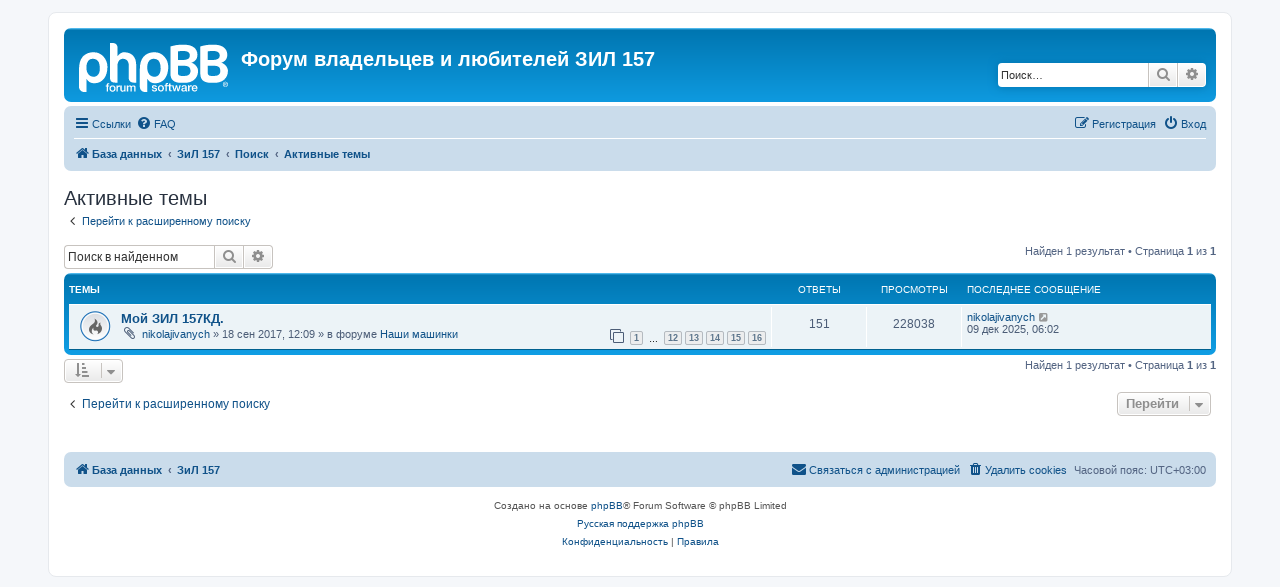

--- FILE ---
content_type: text/html; charset=UTF-8
request_url: https://zil157.ru/forum/search.php?search_id=active_topics&sid=5c30f71d77576aca64251d0625f3fb92
body_size: 5664
content:
<!DOCTYPE html>
<html dir="ltr" lang="ru">
<head>
<meta charset="utf-8" />
<meta http-equiv="X-UA-Compatible" content="IE=edge">
<meta name="viewport" content="width=device-width, initial-scale=1" />

<title>Форум владельцев и любителей ЗИЛ 157 - Активные темы</title>

	<link rel="alternate" type="application/atom+xml" title="Канал - Форум владельцев и любителей ЗИЛ 157" href="/forum/app.php/feed?sid=d38acda2e995378fa92da06e8653a287">		<link rel="alternate" type="application/atom+xml" title="Канал - Все форумы" href="/forum/app.php/feed/forums?sid=d38acda2e995378fa92da06e8653a287">	<link rel="alternate" type="application/atom+xml" title="Канал - Новые темы" href="/forum/app.php/feed/topics?sid=d38acda2e995378fa92da06e8653a287">	<link rel="alternate" type="application/atom+xml" title="Канал - Активные темы" href="/forum/app.php/feed/topics_active?sid=d38acda2e995378fa92da06e8653a287">			

<!--
	phpBB style name: prosilver
	Based on style:   prosilver (this is the default phpBB3 style)
	Original author:  Tom Beddard ( http://www.subBlue.com/ )
	Modified by:
-->

<link href="./assets/css/font-awesome.min.css?assets_version=17" rel="stylesheet">
<link href="./styles/prosilver/theme/stylesheet.css?assets_version=17" rel="stylesheet">
<link href="./styles/prosilver/theme/ru/stylesheet.css?assets_version=17" rel="stylesheet">




<!--[if lte IE 9]>
	<link href="./styles/prosilver/theme/tweaks.css?assets_version=17" rel="stylesheet">
<![endif]-->


<link href="./ext/phpbb/ads/styles/all/theme/phpbbads.css?assets_version=17" rel="stylesheet" media="screen">




</head>
<body id="phpbb" class="nojs notouch section-search ltr ">


<div id="wrap" class="wrap">
	<a id="top" class="top-anchor" accesskey="t"></a>
	<div id="page-header">
		<div class="headerbar" role="banner">
					<div class="inner">

			<div id="site-description" class="site-description">
		<a id="logo" class="logo" href="http://zil157.ru/forum" title="База данных">
					<span class="site_logo"></span>
				</a>
				<h1>Форум владельцев и любителей ЗИЛ 157</h1>
				<p></p>
				<p class="skiplink"><a href="#start_here">Пропустить</a></p>
			</div>

									<div id="search-box" class="search-box search-header" role="search">
				<form action="./search.php?sid=d38acda2e995378fa92da06e8653a287" method="get" id="search">
				<fieldset>
					<input name="keywords" id="keywords" type="search" maxlength="128" title="Ключевые слова" class="inputbox search tiny" size="20" value="" placeholder="Поиск…" />
					<button class="button button-search" type="submit" title="Поиск">
						<i class="icon fa-search fa-fw" aria-hidden="true"></i><span class="sr-only">Поиск</span>
					</button>
					<a href="./search.php?sid=d38acda2e995378fa92da06e8653a287" class="button button-search-end" title="Расширенный поиск">
						<i class="icon fa-cog fa-fw" aria-hidden="true"></i><span class="sr-only">Расширенный поиск</span>
					</a>
					<input type="hidden" name="sid" value="d38acda2e995378fa92da06e8653a287" />

				</fieldset>
				</form>
			</div>
						
			</div>
					</div>
				<div class="navbar" role="navigation">
	<div class="inner">

	<ul id="nav-main" class="nav-main linklist" role="menubar">

		<li id="quick-links" class="quick-links dropdown-container responsive-menu" data-skip-responsive="true">
			<a href="#" class="dropdown-trigger">
				<i class="icon fa-bars fa-fw" aria-hidden="true"></i><span>Ссылки</span>
			</a>
			<div class="dropdown">
				<div class="pointer"><div class="pointer-inner"></div></div>
				<ul class="dropdown-contents" role="menu">
					
											<li class="separator"></li>
																									<li>
								<a href="./search.php?search_id=unanswered&amp;sid=d38acda2e995378fa92da06e8653a287" role="menuitem">
									<i class="icon fa-file-o fa-fw icon-gray" aria-hidden="true"></i><span>Темы без ответов</span>
								</a>
							</li>
							<li>
								<a href="./search.php?search_id=active_topics&amp;sid=d38acda2e995378fa92da06e8653a287" role="menuitem">
									<i class="icon fa-file-o fa-fw icon-blue" aria-hidden="true"></i><span>Активные темы</span>
								</a>
							</li>
							<li class="separator"></li>
							<li>
								<a href="./search.php?sid=d38acda2e995378fa92da06e8653a287" role="menuitem">
									<i class="icon fa-search fa-fw" aria-hidden="true"></i><span>Поиск</span>
								</a>
							</li>
					
										<li class="separator"></li>

									</ul>
			</div>
		</li>

				<li data-skip-responsive="true">
			<a href="/forum/app.php/help/faq?sid=d38acda2e995378fa92da06e8653a287" rel="help" title="Часто задаваемые вопросы" role="menuitem">
				<i class="icon fa-question-circle fa-fw" aria-hidden="true"></i><span>FAQ</span>
			</a>
		</li>
						
			<li class="rightside"  data-skip-responsive="true">
			<a href="./ucp.php?mode=login&amp;redirect=search.php%3Fsearch_id%3Dactive_topics&amp;sid=d38acda2e995378fa92da06e8653a287" title="Вход" accesskey="x" role="menuitem">
				<i class="icon fa-power-off fa-fw" aria-hidden="true"></i><span>Вход</span>
			</a>
		</li>
					<li class="rightside" data-skip-responsive="true">
				<a href="./ucp.php?mode=register&amp;sid=d38acda2e995378fa92da06e8653a287" role="menuitem">
					<i class="icon fa-pencil-square-o  fa-fw" aria-hidden="true"></i><span>Регистрация</span>
				</a>
			</li>
						</ul>

	<ul id="nav-breadcrumbs" class="nav-breadcrumbs linklist navlinks" role="menubar">
				
		
		<li class="breadcrumbs" itemscope itemtype="https://schema.org/BreadcrumbList">

							<span class="crumb" itemtype="https://schema.org/ListItem" itemprop="itemListElement" itemscope><a itemprop="item" href="http://zil157.ru/forum" data-navbar-reference="home"><i class="icon fa-home fa-fw" aria-hidden="true"></i><span itemprop="name">База данных</span></a><meta itemprop="position" content="1" /></span>
			
							<span class="crumb" itemtype="https://schema.org/ListItem" itemprop="itemListElement" itemscope><a itemprop="item" href="./index.php?sid=d38acda2e995378fa92da06e8653a287" accesskey="h" data-navbar-reference="index"><span itemprop="name">ЗиЛ 157</span></a><meta itemprop="position" content="2" /></span>

											
								<span class="crumb" itemtype="https://schema.org/ListItem" itemprop="itemListElement" itemscope><a itemprop="item" href="./search.php?sid=d38acda2e995378fa92da06e8653a287"><span itemprop="name">Поиск</span></a><meta itemprop="position" content="3" /></span>
															
								<span class="crumb" itemtype="https://schema.org/ListItem" itemprop="itemListElement" itemscope><a itemprop="item" href="./search.php?search_id=active_topics&amp;sid=d38acda2e995378fa92da06e8653a287"><span itemprop="name">Активные темы</span></a><meta itemprop="position" content="4" /></span>
							
					</li>

		
					<li class="rightside responsive-search">
				<a href="./search.php?sid=d38acda2e995378fa92da06e8653a287" title="Параметры расширенного поиска" role="menuitem">
					<i class="icon fa-search fa-fw" aria-hidden="true"></i><span class="sr-only">Поиск</span>
				</a>
			</li>
			</ul>

	</div>
</div>
	</div>

	
	<a id="start_here" class="anchor"></a>
	<div id="page-body" class="page-body" role="main">
		
		

<h2 class="searchresults-title">Активные темы</h2>

	<p class="advanced-search-link">
		<a class="arrow-left" href="./search.php?sid=d38acda2e995378fa92da06e8653a287" title="Расширенный поиск">
			<i class="icon fa-angle-left fa-fw icon-black" aria-hidden="true"></i><span>Перейти к расширенному поиску</span>
		</a>
	</p>


	<div class="action-bar bar-top">

			<div class="search-box" role="search">
			<form method="post" action="./search.php?st=7&amp;sk=t&amp;sd=d&amp;sr=topics&amp;sid=d38acda2e995378fa92da06e8653a287&amp;search_id=active_topics">
			<fieldset>
				<input class="inputbox search tiny" type="search" name="add_keywords" id="add_keywords" value="" placeholder="Поиск в найденном" />
				<button class="button button-search" type="submit" title="Поиск">
					<i class="icon fa-search fa-fw" aria-hidden="true"></i><span class="sr-only">Поиск</span>
				</button>
				<a href="./search.php?sid=d38acda2e995378fa92da06e8653a287" class="button button-search-end" title="Расширенный поиск">
					<i class="icon fa-cog fa-fw" aria-hidden="true"></i><span class="sr-only">Расширенный поиск</span>
				</a>
			</fieldset>
			</form>
		</div>
	
		
		<div class="pagination">
						Найден 1 результат
							 &bull; Страница <strong>1</strong> из <strong>1</strong>
					</div>
	</div>


		<div class="forumbg">

		<div class="inner">
		<ul class="topiclist">
			<li class="header">
				<dl class="row-item">
					<dt><div class="list-inner">Темы</div></dt>
					<dd class="posts">Ответы</dd>
					<dd class="views">Просмотры</dd>
					<dd class="lastpost"><span>Последнее сообщение</span></dd>
									</dl>
			</li>
		</ul>
		<ul class="topiclist topics">

								<li class="row bg1">
				<dl class="row-item topic_read_hot">
					<dt title="В этой теме нет новых непрочитанных сообщений.">
												<div class="list-inner">
																					<a href="./viewtopic.php?t=1317&amp;sid=d38acda2e995378fa92da06e8653a287" class="topictitle">Мой ЗИЛ 157КД.</a>
																												<br />
							
															<div class="responsive-show" style="display: none;">
									Последнее сообщение  <a href="./memberlist.php?mode=viewprofile&amp;u=143&amp;sid=d38acda2e995378fa92da06e8653a287" class="username">nikolajivanych</a> &laquo; <a href="./viewtopic.php?p=26515&amp;sid=d38acda2e995378fa92da06e8653a287#p26515" title="Перейти к последнему сообщению"><time datetime="2025-12-09T03:02:29+00:00">09 дек 2025, 06:02</time></a>
									<br />Добавлено в форуме <a href="./viewforum.php?f=26&amp;sid=d38acda2e995378fa92da06e8653a287">Наши машинки</a>
								</div>
							<span class="responsive-show left-box" style="display: none;">Ответы: <strong>151</strong></span>							
							<div class="responsive-hide left-box">
																<i class="icon fa-paperclip fa-fw" aria-hidden="true"></i>																 <a href="./memberlist.php?mode=viewprofile&amp;u=143&amp;sid=d38acda2e995378fa92da06e8653a287" class="username">nikolajivanych</a> &raquo; <time datetime="2017-09-18T09:09:50+00:00">18 сен 2017, 12:09</time> &raquo; в форуме <a href="./viewforum.php?f=26&amp;sid=d38acda2e995378fa92da06e8653a287">Наши машинки</a>
															</div>

														<div class="pagination">
								<span><i class="icon fa-clone fa-fw" aria-hidden="true"></i></span>
								<ul>
																	<li><a class="button" href="./viewtopic.php?t=1317&amp;sid=d38acda2e995378fa92da06e8653a287">1</a></li>
																										<li class="ellipsis"><span>…</span></li>
																										<li><a class="button" href="./viewtopic.php?t=1317&amp;sid=d38acda2e995378fa92da06e8653a287&amp;start=110">12</a></li>
																										<li><a class="button" href="./viewtopic.php?t=1317&amp;sid=d38acda2e995378fa92da06e8653a287&amp;start=120">13</a></li>
																										<li><a class="button" href="./viewtopic.php?t=1317&amp;sid=d38acda2e995378fa92da06e8653a287&amp;start=130">14</a></li>
																										<li><a class="button" href="./viewtopic.php?t=1317&amp;sid=d38acda2e995378fa92da06e8653a287&amp;start=140">15</a></li>
																										<li><a class="button" href="./viewtopic.php?t=1317&amp;sid=d38acda2e995378fa92da06e8653a287&amp;start=150">16</a></li>
																																																			</ul>
							</div>
							
													</div>
					</dt>
					<dd class="posts">151 <dfn>Ответы</dfn></dd>
					<dd class="views">228038 <dfn>Просмотры</dfn></dd>
					<dd class="lastpost">
						<span><dfn>Последнее сообщение </dfn> <a href="./memberlist.php?mode=viewprofile&amp;u=143&amp;sid=d38acda2e995378fa92da06e8653a287" class="username">nikolajivanych</a>															<a href="./viewtopic.php?p=26515&amp;sid=d38acda2e995378fa92da06e8653a287#p26515" title="Перейти к последнему сообщению">
									<i class="icon fa-external-link-square fa-fw icon-lightgray icon-md" aria-hidden="true"></i><span class="sr-only"></span>
								</a>
														<br /><time datetime="2025-12-09T03:02:29+00:00">09 дек 2025, 06:02</time>
						</span>
					</dd>
									</dl>
			</li>
							</ul>

		</div>
	</div>
	

<div class="action-bar bottom">
		<form method="post" action="./search.php?st=7&amp;sk=t&amp;sd=d&amp;sr=topics&amp;sid=d38acda2e995378fa92da06e8653a287&amp;search_id=active_topics">
		<div class="dropdown-container dropdown-container-left dropdown-button-control sort-tools">
	<span title="Настройки отображения и сортировки" class="button button-secondary dropdown-trigger dropdown-select">
		<i class="icon fa-sort-amount-asc fa-fw" aria-hidden="true"></i>
		<span class="caret"><i class="icon fa-sort-down fa-fw" aria-hidden="true"></i></span>
	</span>
	<div class="dropdown hidden">
		<div class="pointer"><div class="pointer-inner"></div></div>
		<div class="dropdown-contents">
			<fieldset class="display-options">
							<label>Показать: <select name="st" id="st"><option value="0">Все дни</option><option value="1">1 день</option><option value="7" selected="selected">7 дней</option><option value="14">2 недели</option><option value="30">1 месяц</option><option value="90">3 месяца</option><option value="180">6 месяцев</option><option value="365">1 год</option></select></label>
								<hr class="dashed" />
				<input type="submit" class="button2" name="sort" value="Перейти" />
						</fieldset>
		</div>
	</div>
</div>
	</form>
		
	<div class="pagination">
		Найден 1 результат
					 &bull; Страница <strong>1</strong> из <strong>1</strong>
			</div>
</div>

<div class="action-bar actions-jump">
		<p class="jumpbox-return">
		<a class="left-box arrow-left" href="./search.php?sid=d38acda2e995378fa92da06e8653a287" title="Расширенный поиск" accesskey="r">
			<i class="icon fa-angle-left fa-fw icon-black" aria-hidden="true"></i><span>Перейти к расширенному поиску</span>
		</a>
	</p>
	
		<div class="jumpbox dropdown-container dropdown-container-right dropdown-up dropdown-left dropdown-button-control" id="jumpbox">
			<span title="Перейти" class="button button-secondary dropdown-trigger dropdown-select">
				<span>Перейти</span>
				<span class="caret"><i class="icon fa-sort-down fa-fw" aria-hidden="true"></i></span>
			</span>
		<div class="dropdown">
			<div class="pointer"><div class="pointer-inner"></div></div>
			<ul class="dropdown-contents">
																				<li><a href="./viewforum.php?f=1&amp;sid=d38acda2e995378fa92da06e8653a287" class="jumpbox-cat-link"> <span> Многое о ЗИЛ-157</span></a></li>
																<li><a href="./viewforum.php?f=40&amp;sid=d38acda2e995378fa92da06e8653a287" class="jumpbox-sub-link"><span class="spacer"></span> <span>&#8627; &nbsp; Вопросы новичков</span></a></li>
																<li><a href="./viewforum.php?f=2&amp;sid=d38acda2e995378fa92da06e8653a287" class="jumpbox-sub-link"><span class="spacer"></span> <span>&#8627; &nbsp; Двигатель</span></a></li>
																<li><a href="./viewforum.php?f=3&amp;sid=d38acda2e995378fa92da06e8653a287" class="jumpbox-sub-link"><span class="spacer"></span> <span>&#8627; &nbsp; Трансмиссия</span></a></li>
																<li><a href="./viewforum.php?f=4&amp;sid=d38acda2e995378fa92da06e8653a287" class="jumpbox-sub-link"><span class="spacer"></span> <span>&#8627; &nbsp; Рама и управление</span></a></li>
																<li><a href="./viewforum.php?f=5&amp;sid=d38acda2e995378fa92da06e8653a287" class="jumpbox-sub-link"><span class="spacer"></span> <span>&#8627; &nbsp; Кузов</span></a></li>
																<li><a href="./viewforum.php?f=37&amp;sid=d38acda2e995378fa92da06e8653a287" class="jumpbox-sub-link"><span class="spacer"></span> <span>&#8627; &nbsp; Электрика</span></a></li>
																<li><a href="./viewforum.php?f=6&amp;sid=d38acda2e995378fa92da06e8653a287" class="jumpbox-sub-link"><span class="spacer"></span> <span>&#8627; &nbsp; Эксплуатация</span></a></li>
																<li><a href="./viewforum.php?f=7&amp;sid=d38acda2e995378fa92da06e8653a287" class="jumpbox-cat-link"> <span> Барахолка</span></a></li>
																<li><a href="./viewforum.php?f=8&amp;sid=d38acda2e995378fa92da06e8653a287" class="jumpbox-sub-link"><span class="spacer"></span> <span>&#8627; &nbsp; Продажа/покупка автомобилей</span></a></li>
																<li><a href="./viewforum.php?f=9&amp;sid=d38acda2e995378fa92da06e8653a287" class="jumpbox-sub-link"><span class="spacer"></span> <span>&#8627; &nbsp; Продажа/покупка запчастей</span></a></li>
																<li><a href="./viewforum.php?f=10&amp;sid=d38acda2e995378fa92da06e8653a287" class="jumpbox-sub-link"><span class="spacer"></span> <span>&#8627; &nbsp; Продажа/покупка аксессуаров</span></a></li>
																<li><a href="./viewforum.php?f=32&amp;sid=d38acda2e995378fa92da06e8653a287" class="jumpbox-sub-link"><span class="spacer"></span> <span>&#8627; &nbsp; Продажа/покупка шин и дисков</span></a></li>
																<li><a href="./viewforum.php?f=33&amp;sid=d38acda2e995378fa92da06e8653a287" class="jumpbox-sub-link"><span class="spacer"></span> <span>&#8627; &nbsp; Продажа/покупка разного</span></a></li>
																<li><a href="./viewforum.php?f=34&amp;sid=d38acda2e995378fa92da06e8653a287" class="jumpbox-sub-link"><span class="spacer"></span> <span>&#8627; &nbsp; Даром? Даром!</span></a></li>
																<li><a href="./viewforum.php?f=11&amp;sid=d38acda2e995378fa92da06e8653a287" class="jumpbox-cat-link"> <span> Предки и братья</span></a></li>
																<li><a href="./viewforum.php?f=12&amp;sid=d38acda2e995378fa92da06e8653a287" class="jumpbox-sub-link"><span class="spacer"></span> <span>&#8627; &nbsp; Полноприводный брат ГАЗ-63</span></a></li>
																<li><a href="./viewforum.php?f=28&amp;sid=d38acda2e995378fa92da06e8653a287" class="jumpbox-sub-link"><span class="spacer"></span> <span>&#8627; &nbsp; БТР-152 бронированный брат</span></a></li>
																<li><a href="./viewforum.php?f=35&amp;sid=d38acda2e995378fa92da06e8653a287" class="jumpbox-sub-link"><span class="spacer"></span> <span>&#8627; &nbsp; ЗиЛ-164</span></a></li>
																<li><a href="./viewforum.php?f=13&amp;sid=d38acda2e995378fa92da06e8653a287" class="jumpbox-cat-link"> <span> Конструкторское бюро</span></a></li>
																<li><a href="./viewforum.php?f=15&amp;sid=d38acda2e995378fa92da06e8653a287" class="jumpbox-sub-link"><span class="spacer"></span> <span>&#8627; &nbsp; Пластическая хирургия</span></a></li>
																<li><a href="./viewforum.php?f=16&amp;sid=d38acda2e995378fa92da06e8653a287" class="jumpbox-sub-link"><span class="spacer"></span> <span>&#8627; &nbsp; Оборудование и материалы</span></a></li>
																<li><a href="./viewforum.php?f=17&amp;sid=d38acda2e995378fa92da06e8653a287" class="jumpbox-cat-link"> <span> Опыт</span></a></li>
																<li><a href="./viewforum.php?f=18&amp;sid=d38acda2e995378fa92da06e8653a287" class="jumpbox-sub-link"><span class="spacer"></span> <span>&#8627; &nbsp; Документация</span></a></li>
																<li><a href="./viewforum.php?f=19&amp;sid=d38acda2e995378fa92da06e8653a287" class="jumpbox-sub-link"><span class="spacer"></span> <span>&#8627; &nbsp; Наш опыт</span></a></li>
																<li><a href="./viewforum.php?f=20&amp;sid=d38acda2e995378fa92da06e8653a287" class="jumpbox-sub-link"><span class="spacer"></span> <span>&#8627; &nbsp; Учимся у других</span></a></li>
																<li><a href="./viewforum.php?f=21&amp;sid=d38acda2e995378fa92da06e8653a287" class="jumpbox-sub-link"><span class="spacer"></span> <span>&#8627; &nbsp; Лирика</span></a></li>
																<li><a href="./viewforum.php?f=22&amp;sid=d38acda2e995378fa92da06e8653a287" class="jumpbox-sub-link"><span class="spacer"></span> <span>&#8627; &nbsp; Путешествия</span></a></li>
																<li><a href="./viewforum.php?f=23&amp;sid=d38acda2e995378fa92da06e8653a287" class="jumpbox-cat-link"> <span> Интернет-клуб ЗИЛ-157</span></a></li>
																<li><a href="./viewforum.php?f=25&amp;sid=d38acda2e995378fa92da06e8653a287" class="jumpbox-sub-link"><span class="spacer"></span> <span>&#8627; &nbsp; Книга отзывов и предложений</span></a></li>
																<li><a href="./viewforum.php?f=26&amp;sid=d38acda2e995378fa92da06e8653a287" class="jumpbox-sub-link"><span class="spacer"></span> <span>&#8627; &nbsp; Наши машинки</span></a></li>
																<li><a href="./viewforum.php?f=38&amp;sid=d38acda2e995378fa92da06e8653a287" class="jumpbox-sub-link"><span class="spacer"></span> <span>&#8627; &nbsp; Был замечен ЗиЛ 157</span></a></li>
																<li><a href="./viewforum.php?f=27&amp;sid=d38acda2e995378fa92da06e8653a287" class="jumpbox-sub-link"><span class="spacer"></span> <span>&#8627; &nbsp; Видео ЗИЛ-157</span></a></li>
																<li><a href="./viewforum.php?f=36&amp;sid=d38acda2e995378fa92da06e8653a287" class="jumpbox-sub-link"><span class="spacer"></span> <span>&#8627; &nbsp; Юридическая консультация</span></a></li>
																<li><a href="./viewforum.php?f=30&amp;sid=d38acda2e995378fa92da06e8653a287" class="jumpbox-sub-link"><span class="spacer"></span> <span>&#8627; &nbsp; Полезные ссылки</span></a></li>
																<li><a href="./viewforum.php?f=31&amp;sid=d38acda2e995378fa92da06e8653a287" class="jumpbox-sub-link"><span class="spacer"></span> <span>&#8627; &nbsp; Балаган</span></a></li>
																<li><a href="./viewforum.php?f=39&amp;sid=d38acda2e995378fa92da06e8653a287" class="jumpbox-sub-link"><span class="spacer"></span> <span>&#8627; &nbsp; Новости</span></a></li>
											</ul>
		</div>
	</div>

	</div>

		<!-- Cleantalk -->
<script type="text/javascript">
			var ct_cookie_name = "ct_checkjs",
				ct_cookie_value = "1063918091";
</script>
<!--/Cleantalk -->	</div>

	<div class="phpbb-ads-center" style="margin: 10px 0; clear: both;" data-phpbb-ads-id="1">
		<!-- Yandex.RTB R-A-90114-3 -->
<div id="yandex_rtb_R-A-90114-3"></div>
<script type="text/javascript">
    (function(w, d, n, s, t) {
        w[n] = w[n] || [];
        w[n].push(function() {
            Ya.Context.AdvManager.render({
                blockId: "R-A-90114-3",
                renderTo: "yandex_rtb_R-A-90114-3",
                async: true
            });
        });
        t = d.getElementsByTagName("script")[0];
        s = d.createElement("script");
        s.type = "text/javascript";
        s.src = "//an.yandex.ru/system/context.js";
        s.async = true;
        t.parentNode.insertBefore(s, t);
    })(this, this.document, "yandexContextAsyncCallbacks");
</script>
	</div>

<div id="page-footer" class="page-footer" role="contentinfo">
	<div class="navbar" role="navigation">
	<div class="inner">

	<ul id="nav-footer" class="nav-footer linklist" role="menubar">
		<li class="breadcrumbs">
							<span class="crumb"><a href="http://zil157.ru/forum" data-navbar-reference="home"><i class="icon fa-home fa-fw" aria-hidden="true"></i><span>База данных</span></a></span>									<span class="crumb"><a href="./index.php?sid=d38acda2e995378fa92da06e8653a287" data-navbar-reference="index"><span>ЗиЛ 157</span></a></span>					</li>
		
				<li class="rightside">Часовой пояс: <span title="Европа/Москва">UTC+03:00</span></li>
							<li class="rightside">
				<a href="/forum/app.php/user/delete_cookies?sid=d38acda2e995378fa92da06e8653a287" data-ajax="true" data-refresh="true" role="menuitem">
					<i class="icon fa-trash fa-fw" aria-hidden="true"></i><span>Удалить cookies</span>
				</a>
			</li>
																<li class="rightside" data-last-responsive="true">
				<a href="./memberlist.php?mode=contactadmin&amp;sid=d38acda2e995378fa92da06e8653a287" role="menuitem">
					<i class="icon fa-envelope fa-fw" aria-hidden="true"></i><span>Связаться с администрацией</span>
				</a>
			</li>
			</ul>

	</div>
</div>

	<div class="copyright">
				<p class="footer-row">
			<span class="footer-copyright">Создано на основе <a href="https://www.phpbb.com/">phpBB</a>&reg; Forum Software &copy; phpBB Limited</span>
		</p>
				<p class="footer-row">
			<span class="footer-copyright"><a href="https://www.phpbbguru.net">Русская поддержка phpBB</a></span>
		</p>
						<p class="footer-row" role="menu">
			<a class="footer-link" href="./ucp.php?mode=privacy&amp;sid=d38acda2e995378fa92da06e8653a287" title="Конфиденциальность" role="menuitem">
				<span class="footer-link-text">Конфиденциальность</span>
			</a>
			|
			<a class="footer-link" href="./ucp.php?mode=terms&amp;sid=d38acda2e995378fa92da06e8653a287" title="Правила" role="menuitem">
				<span class="footer-link-text">Правила</span>
			</a>
		</p>
					</div>

	<div id="darkenwrapper" class="darkenwrapper" data-ajax-error-title="Ошибка AJAX" data-ajax-error-text="При обработке запроса произошла ошибка." data-ajax-error-text-abort="Запрос прерван пользователем." data-ajax-error-text-timeout="Время запроса истекло; повторите попытку." data-ajax-error-text-parsererror="При выполнении запроса возникла непредвиденная ошибка, и сервер вернул неверный ответ.">
		<div id="darken" class="darken">&nbsp;</div>
	</div>

	<div id="phpbb_alert" class="phpbb_alert" data-l-err="Ошибка" data-l-timeout-processing-req="Время выполнения запроса истекло.">
		<a href="#" class="alert_close">
			<i class="icon fa-times-circle fa-fw" aria-hidden="true"></i>
		</a>
		<h3 class="alert_title">&nbsp;</h3><p class="alert_text"></p>
	</div>
	<div id="phpbb_confirm" class="phpbb_alert">
		<a href="#" class="alert_close">
			<i class="icon fa-times-circle fa-fw" aria-hidden="true"></i>
		</a>
		<div class="alert_text"></div>
	</div>
</div>

</div>

<div>
	<a id="bottom" class="anchor" accesskey="z"></a>
	</div>

<script src="./assets/javascript/jquery-3.7.1.min.js?assets_version=17"></script>
<script src="./assets/javascript/core.js?assets_version=17"></script>




<script src="./ext/cleantalk/antispam/styles/all/template/cleantalk.js?assets_version=17"></script>
<script src="./styles/prosilver/template/forum_fn.js?assets_version=17"></script>
<script src="./styles/prosilver/template/ajax.js?assets_version=17"></script>





</body>
</html>
